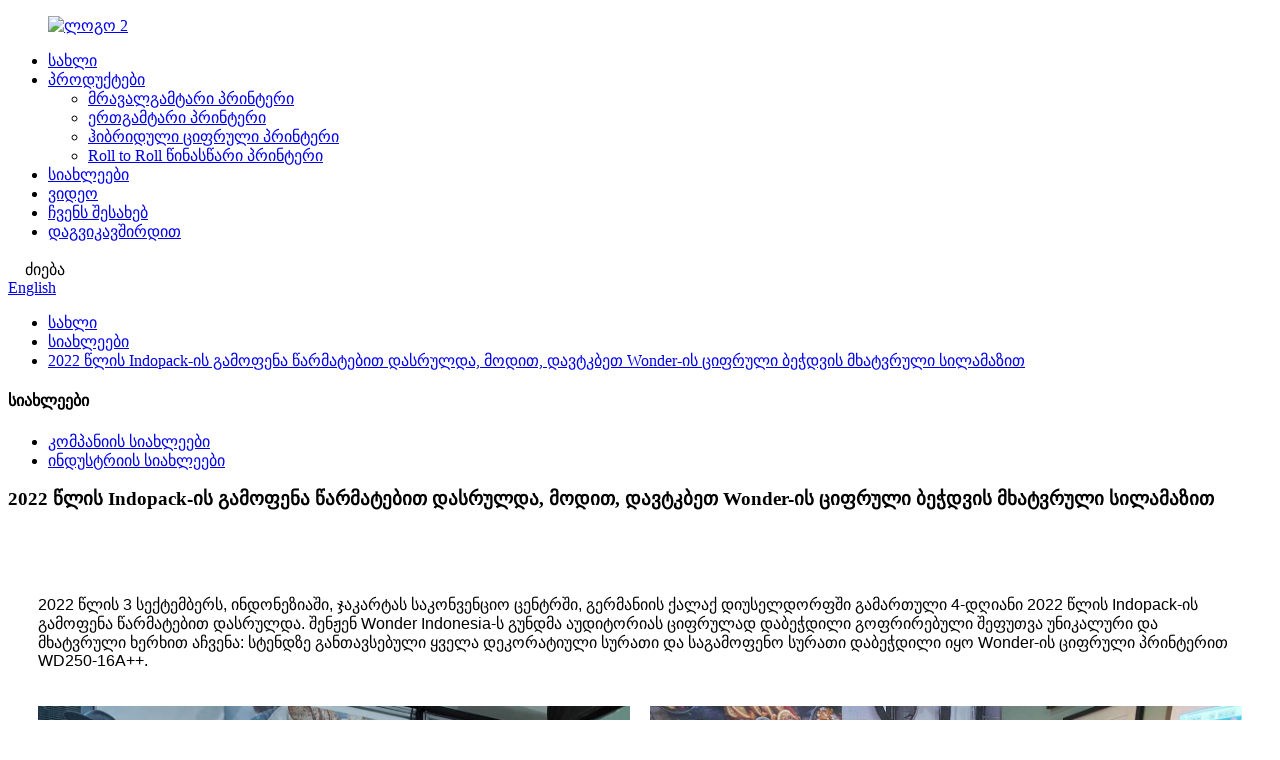

--- FILE ---
content_type: text/html
request_url: http://ka.cartondigitalprinter.com/news/the-2022-indopack-exhibition-ended-successfully-lets-enjoy-the-artistic-beauty-of-wonder-digital-print/
body_size: 10397
content:
<!DOCTYPE html> <html dir="ltr" lang="ka"> <head> <meta charset="UTF-8"/> <meta http-equiv="Content-Type" content="text/html; charset=UTF-8" /> <!-- Google tag (gtag.js) --> <script async src="https://www.googletagmanager.com/gtag/js?id=G-69P55HL4BJ"></script> <script>
  window.dataLayer = window.dataLayer || [];
  function gtag(){dataLayer.push(arguments);}
  gtag('js', new Date());

  gtag('config', 'G-69P55HL4BJ');
</script> <title>სიახლეები - 2022 წლის Indopack-ის გამოფენა წარმატებით დასრულდა, მოდით, დავტკბეთ Wonder-ის ციფრული ბეჭდვის მხატვრული სილამაზით</title> <meta property="fb:app_id" content="966242223397117" /> <meta name="viewport" content="width=device-width,initial-scale=1,minimum-scale=1,maximum-scale=1,user-scalable=no"> <link rel="apple-touch-icon-precomposed" href=""> <meta name="format-detection" content="telephone=no"> <meta name="apple-mobile-web-app-capable" content="yes"> <meta name="apple-mobile-web-app-status-bar-style" content="black"> <meta property="og:url" content="https://www.cartondigitalprinter.com/news/the-2022-indopack-exhibition-ended-successfully-lets-enjoy-the-artistic-beauty-of-wonder-digital-print/"/> <meta property="og:title" content="News - The 2022 Indopack Exhibition ended successfully, let&#8217;s enjoy the artistic beauty of Wonder digital print" /> <meta property="og:description" content=" Have you ever imagined that one day you will be able to design and print high-end packaging as beautiful and layered as works of art for your customers, and its production process is as simple as riding a bicycle?  Shenzhen Wonder has upgraded the physical reference accuracy of the WDUV200-128A+..."/> <meta property="og:type" content="product"/> <meta property="og:site_name" content="https://www.cartondigitalprinter.com/"/> <link href="https://cdn.globalso.com/cartondigitalprinter/style1/style.css" rel="stylesheet" onload="this.onload=null;this.rel='stylesheet'"> <link href="https://cdn.globalso.com/cartondigitalprinter/style1/public/public.css" rel="stylesheet" onload="this.onload=null;this.rel='stylesheet'"> <script src="https://cdn.globalso.com/lite-yt-embed.js"></script> <link href="https://cdn.globalso.com/lite-yt-embed.css" rel="stylesheet" onload="this.onload=null;this.rel='stylesheet'"> <link href="https://fonts.font.im/css?family=Poppins:300,400,500,600,700" rel="stylesheet"> <link rel="shortcut icon" href="https://cdn.globalso.com/cartondigitalprinter/ico.jpg" /> <meta name="author" content="gd-admin"/> <meta name="description" itemprop="description" content="ოდესმე წარმოგიდგენიათ, რომ ერთ დღეს თქვენ შეძლებთ თქვენი მომხმარებლებისთვის შექმნათ და დაბეჭდოთ მაღალი კლასის შეფუთვები, რომლებიც ისეთივე ლამაზი და მრავალფენიანი იქნება, როგორც ხელოვნების ნიმუშები?" />  <link rel="canonical" href="https://www.cartondigitalprinter.com/news/the-2022-indopack-exhibition-ended-successfully-lets-enjoy-the-artistic-beauty-of-wonder-digital-print/" /> <link href="//cdn.globalso.com/hide_search.css" rel="stylesheet"/><link href="//www.cartondigitalprinter.com/style/ka.html.css" rel="stylesheet"/><link rel="alternate" hreflang="ka" href="//ka.cartondigitalprinter.com/" /><link rel="canonical" hreflang="ka" href="//ka.cartondigitalprinter.com/" /></head> <body> <div class="container">  <header class="web_head">     <div class="head_layout layout">        <figure class="logo"> 	 <a href="/">			<img src="https://cdn.globalso.com/cartondigitalprinter/logo2.jpg" alt="ლოგო 2"> 				</a> </figure>	        <nav class="nav_wrap">         <ul class="head_nav">             <li><a href="/">სახლი</a></li> <li><a href="/products/">პროდუქტები</a> <ul class="sub-menu"> 	<li><a href="/multi-pass-printer/">მრავალგამტარი პრინტერი</a></li> 	<li><a href="/single-pass-printer/">ერთგამტარი პრინტერი</a></li> 	<li><a href="/hybrid-digital-printer/">ჰიბრიდული ციფრული პრინტერი</a></li> 	<li><a href="/roll-to-roll-pre-printer/">Roll to Roll წინასწარი პრინტერი</a></li> </ul> </li> <li><a href="/news/">სიახლეები</a></li> <li><a href="/video/">ვიდეო</a></li> <li><a href="/about-us/">ჩვენს შესახებ</a></li> <li><a href="/contact-us/">დაგვიკავშირდით</a></li>         </ul>         <div id="btn-search" class="btn--search"><img src="//www.cartondigitalprinter.com/uploads/sousuo.png" alt=""/>ძიება</div>       </nav>       <!--change-language-->      <div class="change-language ensemble">   <div class="change-language-info">     <div class="change-language-title medium-title">        <div class="language-flag language-flag-en"><a href="https://www.cartondigitalprinter.com/"><b class="country-flag"></b><span>English</span> </a></div>        <b class="language-icon"></b>      </div> 	<div class="change-language-cont sub-content">         <div class="empty"></div>     </div>   </div> </div> <!--theme276-->         <!--change-language-->      </div>   </header><div class="path_bar">     <div class="layout">       <ul>        <li> <a itemprop="breadcrumb" href="/">სახლი</a></li><li> <a itemprop="breadcrumb" href="/news/">სიახლეები</a> </li><li> <a href="#">2022 წლის Indopack-ის გამოფენა წარმატებით დასრულდა, მოდით, დავტკბეთ Wonder-ის ციფრული ბეჭდვის მხატვრული სილამაზით</a></li>       </ul>     </div>   </div> <section class="web_main page_main">   <div class="layout">     <aside class="aside">   <section class="aside-wrap">     <section class="side-widget">     <div class="side-tit-bar">       <h4 class="side-tit">სიახლეები</h4>     </div>     <ul class="side-cate">       <li><a href="/news_catalog/company-news/">კომპანიის სიახლეები</a></li> <li><a href="/news_catalog/industry-news/">ინდუსტრიის სიახლეები</a></li>     </ul>   </section>     </section> </aside>    <section class="main">       <h1 class="page_title">2022 წლის Indopack-ის გამოფენა წარმატებით დასრულდა, მოდით, დავტკბეთ Wonder-ის ციფრული ბეჭდვის მხატვრული სილამაზით</h1>       <article class="entry blog-article">                 <div class="fl-builder-content fl-builder-content-4337 fl-builder-content-primary fl-builder-global-templates-locked" data-post-id="4337"><div class="fl-row fl-row-full-width fl-row-bg-none fl-node-62678bb3adffb" data-node="62678bb3adffb"> 	<div class="fl-row-content-wrap"> 				<div class="fl-row-content fl-row-full-width fl-node-content"> 		 <div class="fl-col-group fl-node-6316e8f4e9585" data-node="6316e8f4e9585"> 			<div class="fl-col fl-node-6316e8f4e9887" data-node="6316e8f4e9887" style="width: 100%;"> 	<div class="fl-col-content fl-node-content"> 	<div class="fl-module fl-module-html fl-node-6316e8f4e9340" data-node="6316e8f4e9340" data-animation-delay="0.0"> 	<div class="fl-module-content fl-node-content"> 		<div class="fl-html"> 	 <lite-youtube videoid="WdWGvG13Jcc"></lite-youtube></div>	</div> </div>	</div> </div>	</div>  <div class="fl-col-group fl-node-62678bc26cab9" data-node="62678bc26cab9"> 			<div class="fl-col fl-node-62678bc26cc48" data-node="62678bc26cc48" style="width: 100%;"> 	<div class="fl-col-content fl-node-content"> 	<div class="fl-module fl-module-rich-text fl-node-62678bc26c985" data-node="62678bc26c985" data-animation-delay="0.0"> 	<div class="fl-module-content fl-node-content"> 		<div class="fl-rich-text"> 	<p><span style="font-size: medium; font-family: arial, helvetica, sans-serif;">2022 წლის 3 სექტემბერს, ინდონეზიაში, ჯაკარტას საკონვენციო ცენტრში, გერმანიის ქალაქ დიუსელდორფში გამართული 4-დღიანი 2022 წლის Indopack-ის გამოფენა წარმატებით დასრულდა. შენჟენ Wonder Indonesia-ს გუნდმა აუდიტორიას ციფრულად დაბეჭდილი გოფრირებული შეფუთვა უნიკალური და მხატვრული ხერხით აჩვენა: სტენდზე განთავსებული ყველა დეკორატიული სურათი და საგამოფენო სურათი დაბეჭდილი იყო Wonder-ის ციფრული პრინტერით WD250-16A++.</span></p> </div>	</div> </div>	</div> </div>	</div>  <div class="fl-col-group fl-node-62678bcad2c78" data-node="62678bcad2c78"> 			<div class="fl-col fl-node-62678bcad2e26 fl-col-small" data-node="62678bcad2e26" style="width: 50%;"> 	<div class="fl-col-content fl-node-content"> 	<div class="fl-module fl-module-photo fl-node-6316e93064f88" data-node="6316e93064f88" data-animation-delay="0.0"> 	<div class="fl-module-content fl-node-content"> 		<div class="fl-photo fl-photo-align-center" itemscope itemtype="http://schema.org/ImageObject"> 	<div class="fl-photo-content fl-photo-img-jpg"> 				<img class="fl-photo-img wp-image-4339" src="//www.cartondigitalprinter.com/uploads/The-2022-Indopack-Exhibition-e1.jpg" alt="2022 წლის Indopack-ის გამოფენა e1" itemprop="image"  /> 		     			</div> 	</div>	</div> </div>	</div> </div>			<div class="fl-col fl-node-6316e93328da2 fl-col-small" data-node="6316e93328da2" style="width: 50%;"> 	<div class="fl-col-content fl-node-content"> 	<div class="fl-module fl-module-photo fl-node-62678bcad2b47" data-node="62678bcad2b47" data-animation-delay="0.0"> 	<div class="fl-module-content fl-node-content"> 		<div class="fl-photo fl-photo-align-center" itemscope itemtype="http://schema.org/ImageObject"> 	<div class="fl-photo-content fl-photo-img-jpg"> 				<img class="fl-photo-img wp-image-4340" src="//www.cartondigitalprinter.com/uploads/The-2022-Indopack-Exhibition-e2.jpg" alt="2022 წლის Indopack-ის გამოფენა e2" itemprop="image"  /> 		     			</div> 	</div>	</div> </div>	</div> </div>	</div>  <div class="fl-col-group fl-node-62678bd7329b1" data-node="62678bd7329b1"> 			<div class="fl-col fl-node-62678bd732c0a" data-node="62678bd732c0a" style="width: 100%;"> 	<div class="fl-col-content fl-node-content"> 	<div class="fl-module fl-module-rich-text fl-node-62678bd3d2844" data-node="62678bd3d2844" data-animation-delay="0.0"> 	<div class="fl-module-content fl-node-content"> 		<div class="fl-rich-text"> 	<p><span style="font-size: medium; font-family: arial, helvetica, sans-serif;"><b>WD250-16A++</b><b></b></span></p> <p><span style="font-size: medium; font-family: arial, helvetica, sans-serif;"><b>მრავალგამტარი ფართოფორმატიანი სკანირების ციფრული პროგრამა</b><b>ინტერ</b></span></p> <p><span style="font-size: medium; font-family: arial, helvetica, sans-serif;">მისი მაქსიმალური ბეჭდვის სიგანეა 2500 მმ, მინიმალური 350 მმ, სიჩქარემ შეიძლება მიაღწიოს 700㎡/სთ-ს, ხოლო ბეჭდვის სისქეა 1.5 მმ-35 მმ, თუნდაც 50 მმ.</span></p> </div>	</div> </div>	</div> </div>	</div>  <div class="fl-col-group fl-node-62678be66acf4" data-node="62678be66acf4"> 			<div class="fl-col fl-node-62678be66b02f" data-node="62678be66b02f" style="width: 100%;"> 	<div class="fl-col-content fl-node-content"> 	<div class="fl-module fl-module-html fl-node-62678be66aac3" data-node="62678be66aac3" data-animation-delay="0.0"> 	<div class="fl-module-content fl-node-content"> 		<div class="fl-html"> 	<lite-youtube videoid="g-CMO5ot3wQ"></lite-youtube></div>	</div> </div>	</div> </div>	</div>  <div class="fl-col-group fl-node-62678c2ac7d3b" data-node="62678c2ac7d3b"> 			<div class="fl-col fl-node-62678c2ac7fb2" data-node="62678c2ac7fb2" style="width: 100%;"> 	<div class="fl-col-content fl-node-content"> 	<div class="fl-module fl-module-rich-text fl-node-62678c2859d59" data-node="62678c2859d59" data-animation-delay="0.0"> 	<div class="fl-module-content fl-node-content"> 		<div class="fl-rich-text"> 	<p><span style="font-size: medium; font-family: arial, helvetica, sans-serif;">მომხმარებელთა სხვადასხვა საბაზრო მოთხოვნილებების დასაკმაყოფილებლად, ამ მოდელს ასევე შეუძლია სხვადასხვა მელნისა და ფერის სქემების შეხამება. მისი სტანდარტული კონფიგურაციაა წყალზე დამზადებული საღებავი მელანი, ოთხფეროვანი რეჟიმით: ყვითელი, მეწამული, ცისფერი და შავი, ხოლო საორიენტაციო სიზუსტე გაორმაგებულია, 1200 dpi-მდე, რაც წყვეტს ციფრული ბეჭდვის სრულგვერდიანი ფერადი ბლოკების ბეჭდვის პრობლემას და შესანიშნავად წარმოაჩენს გარდამავალ ფერებს, გრადიენტულ ფერებს, ფერთა შერევას და ა.შ. ციფრული ბეჭდვის სურათის ხარისხის მახასიათებლების წყალობით, დახვეწილი სასაჩუქრე ყუთი მყისიერად არის წარმოდგენილი.</span></p> <p><span style="font-family: arial, helvetica, sans-serif; font-size: medium;">WD250-16A++ აღჭურვილია სრული შემწოვი პლატფორმით ბეჭდვისთვის, სტაბილური მიწოდებისთვის, დაბალი გამოყენების ღირებულებისა და მაღალი ეკონომიურობის შესანარჩუნებლად. ის ძალიან შესაფერისია პერსონალიზებული და მორგებული ინდივიდუალური შეკვეთებისთვის, ასევე დიდი შეკვეთებისთვის.</span></p> <p><span style="font-family: arial, helvetica, sans-serif; font-size: medium;">თუ მომხმარებლის მუყაოს შეფუთვას წყალგაუმტარობის მაღალი მოთხოვნები აქვს, მაშინ შეგიძლიათ აირჩიოთ წყალზე დაფუძნებული პიგმენტური წყალგაუმტარი მელნის გამოყენება ყვითელი და თეთრი პირუტყვის ბარათის, დაფარული ქაღალდის და თაფლისებრი დაფის ერთი დანადგარით დასაბეჭდად.</span></p> <p><span style="font-family: arial, helvetica, sans-serif; font-size: medium;">თუ მომხმარებლებს ფერთა გამის მიმართ უფრო მაღალი მოთხოვნები აქვთ, მათ ასევე შეუძლიათ აირჩიონ კონფიგურაცია 600 dpi საორიენტაციო სიზუსტით და ორიგინალურ ოთხფეროვან რეჟიმში დაამატონ ღია წითელი, ღია ლურჯი, იისფერი და ნარინჯისფერი ფერები, რათა ბეჭდვის ფერთა გამა უფრო ფართო და ზუსტი გახდეს.</span></p> </div>	</div> </div>	</div> </div>	</div> 		</div> 	</div> </div></div>                <div class="clear"></div>         <hr>გამოქვეყნების დრო: 2022 წლის 6 სექტემბერი<div class="addthis_sharing_toolbox"></div>                  <div class="clear"></div>       </article>     </section>   </div> </section>  <!-- web_footer start --> <footer class="page_footer_warp">   <div class="layout">     <div class="page_footer_service d_flex">       <div class="page_foot_item page_nav_item wow fadeInLeftA" data-wow-delay=".9s" data-wow-duration=".8s">           <h2 class="fot_tit">ვებსაიტის სვეტი</h2>           <ul class="fot_nav">  <li><a href="/guide/">პროდუქტების გზამკვლევი</a></li> <li><a href="/featured-products/">რეკომენდებული პროდუქტები</a></li> <li><a>ცხელი ტეგები</a></li> <li><a href="/sitemap.xml">საიტის რუკა.xml</a></li>           </ul>           <a href="javascript:" class="fot_inquiry">მოთხოვნა<img src="//www.cartondigitalprinter.com/uploads/fot_ico01.png" alt=""/></a>       </div>       <div class="page_foot_item page_nav_item wow fadeInLeftA" data-wow-delay=".9s" data-wow-duration=".8s">           <h2 class="fot_tit">პროდუქტის კატეგორია</h2>           <ul class="fot_nav">  <li><a href="/multi-pass-printer/">მრავალგამტარი პრინტერი</a></li> <li><a href="/single-pass-printer/">ერთგამტარი პრინტერი</a></li> <li><a href="/hybrid-digital-printer/">ჰიბრიდული ციფრული პრინტერი</a></li> <li><a href="/roll-to-roll-pre-printer/">Roll to Roll წინასწარი პრინტერი</a></li>           </ul>       </div>       <div class="page_foot_item page_contact_item wow fadeInLeftA" data-wow-delay=".9s" data-wow-duration=".8s">         <h2 class="fot_tit">ჩვენს შესახებ</h2>         <div class="foot_cont">         <ul class="foot_contact">           <li class="foot_phone"><a href="tel:86 755 28703213">86 755 28703213</a></li>           <li class="foot_email"><a href="mailto:max@wonderjet.net">max@wonderjet.net</a></li>           <li class="foot_address">შენჟენ ვონდერის ციფრული ტექნოლოგიების კომპანია, შპს</li>         </ul>         </div>       </div>       <div class="page_foot_item page_company_item wow fadeInLeftA" data-wow-delay=".9s" data-wow-duration=".8s">         <h2 class="fot_tit">სოციალური მედია</h2>         <ul class="font_sns_list"> 		<li><a target="_blank" href=""><img src="https://cdn.globalso.com/cartondigitalprinter/Linkedin.png" alt="ლინკდინი">ლინკდინი</a></li> 			<li><a target="_blank" href=""><img src="https://cdn.globalso.com/cartondigitalprinter/Twitter.png" alt="Twitter">Twitter</a></li> 			<li><a target="_blank" href="https://www.youtube.com/channel/UC6bjnMBFtGjChkEf293HIsA/vi"><img src="https://cdn.globalso.com/cartondigitalprinter/You-Tube.png" alt="YouTube">YouTube</a></li> 			<li><a target="_blank" href=""><img src="https://cdn.globalso.com/cartondigitalprinter/Facebook1.png" alt="ფეისბუქი">ფეისბუქი</a></li> 	        </ul>       </div>     </div>   </div>   <div class="page_foot_bottom wow fadeInUpA" data-wow-delay=".8s" data-wow-duration=".8s">     <div class="page_copyright layout copyright">© საავტორო უფლება - 2010-2024: ყველა უფლება დაცულია.<script type="text/javascript" src="//www.globalso.site/livechat.js"></script></div>   </div> </footer>     <!--// web_footer end -->    </div>    <!--// container end -->            <aside class="scrollsidebar" id="scrollsidebar">   <div class="side_content">     <div class="side_list">       <header class="hd"><img src="//cdn.globalso.com/title_pic.png" alt="ონლაინ ძიება"/></header>       <div class="cont">         <li><a class="email" href="javascript:" onclick="showMsgPop();">ელფოსტის გაგზავნა</a></li>                                       </div>             <div class="t-code"> <a href=""><img width="120px" src="https://cdn.globalso.com/cartondigitalprinter/微信二维码清晰logo版.jpg" alt=""></a><br/>         <center>ანდროიდი</center>       </div>                   <div class="side_title"><a  class="close_btn"><span>x</span></a></div>     </div>   </div>   <div class="show_btn"></div> </aside> <div class="inquiry-pop-bd">   <div class="inquiry-pop"> <i class="ico-close-pop" onclick="hideMsgPop();"></i>     <script type="text/javascript" src="//www.globalso.site/form.js"></script>   </div> </div> <div class="web-search"> <b id="btn-search-close" class="btn--search-close"></b>   <div style=" width:100%">     <div class="head-search">      <form action="/search.php" method="get">         <input class="search-ipt" name="s" placeholder="Start Typing..." /> 		<input type="hidden" name="cat" value="490"/>         <input class="search-btn" type="button" />         <span class="search-attr">ძებნისთვის დააჭირეთ Enter-ს ან დასახურად ESC-ს</span>       </form>     </div>   </div> </div>  <script type="text/javascript" src="https://cdn.globalso.com/cartondigitalprinter/style1/js/jquery.min.js"></script>  <script type="text/javascript" src="https://cdn.globalso.com/cartondigitalprinter/style1/js/common.js"></script> <script type="text/javascript" src="https://www.cartondigitalprinter.com/style/public/public.js"></script>   <script type="text/javascript">

if(typeof jQuery == 'undefined' || typeof jQuery.fn.on == 'undefined') {
	document.write('<script src="https://www.cartondigitalprinter.com/wp-content/plugins/bb-plugin/js/jquery.js"><\/script>');
	document.write('<script src="https://www.cartondigitalprinter.com/wp-content/plugins/bb-plugin/js/jquery.migrate.min.js"><\/script>');
}

</script><ul class="prisna-wp-translate-seo" id="prisna-translator-seo"><li class="language-flag language-flag-en"><a href="https://www.cartondigitalprinter.com/news/the-2022-indopack-exhibition-ended-successfully-lets-enjoy-the-artistic-beauty-of-wonder-digital-print/" title="English" target="_blank"><b class="country-flag"></b><span>English</span></a></li><li class="language-flag language-flag-fr"><a href="http://fr.cartondigitalprinter.com/news/the-2022-indopack-exhibition-ended-successfully-lets-enjoy-the-artistic-beauty-of-wonder-digital-print/" title="French" target="_blank"><b class="country-flag"></b><span>French</span></a></li><li class="language-flag language-flag-de"><a href="http://de.cartondigitalprinter.com/news/the-2022-indopack-exhibition-ended-successfully-lets-enjoy-the-artistic-beauty-of-wonder-digital-print/" title="German" target="_blank"><b class="country-flag"></b><span>German</span></a></li><li class="language-flag language-flag-pt"><a href="http://pt.cartondigitalprinter.com/news/the-2022-indopack-exhibition-ended-successfully-lets-enjoy-the-artistic-beauty-of-wonder-digital-print/" title="Portuguese" target="_blank"><b class="country-flag"></b><span>Portuguese</span></a></li><li class="language-flag language-flag-es"><a href="http://es.cartondigitalprinter.com/news/the-2022-indopack-exhibition-ended-successfully-lets-enjoy-the-artistic-beauty-of-wonder-digital-print/" title="Spanish" target="_blank"><b class="country-flag"></b><span>Spanish</span></a></li><li class="language-flag language-flag-ru"><a href="http://ru.cartondigitalprinter.com/news/the-2022-indopack-exhibition-ended-successfully-lets-enjoy-the-artistic-beauty-of-wonder-digital-print/" title="Russian" target="_blank"><b class="country-flag"></b><span>Russian</span></a></li><li class="language-flag language-flag-ja"><a href="http://ja.cartondigitalprinter.com/news/the-2022-indopack-exhibition-ended-successfully-lets-enjoy-the-artistic-beauty-of-wonder-digital-print/" title="Japanese" target="_blank"><b class="country-flag"></b><span>Japanese</span></a></li><li class="language-flag language-flag-ko"><a href="http://ko.cartondigitalprinter.com/news/the-2022-indopack-exhibition-ended-successfully-lets-enjoy-the-artistic-beauty-of-wonder-digital-print/" title="Korean" target="_blank"><b class="country-flag"></b><span>Korean</span></a></li><li class="language-flag language-flag-ar"><a href="http://ar.cartondigitalprinter.com/news/the-2022-indopack-exhibition-ended-successfully-lets-enjoy-the-artistic-beauty-of-wonder-digital-print/" title="Arabic" target="_blank"><b class="country-flag"></b><span>Arabic</span></a></li><li class="language-flag language-flag-ga"><a href="http://ga.cartondigitalprinter.com/news/the-2022-indopack-exhibition-ended-successfully-lets-enjoy-the-artistic-beauty-of-wonder-digital-print/" title="Irish" target="_blank"><b class="country-flag"></b><span>Irish</span></a></li><li class="language-flag language-flag-el"><a href="http://el.cartondigitalprinter.com/news/the-2022-indopack-exhibition-ended-successfully-lets-enjoy-the-artistic-beauty-of-wonder-digital-print/" title="Greek" target="_blank"><b class="country-flag"></b><span>Greek</span></a></li><li class="language-flag language-flag-tr"><a href="http://tr.cartondigitalprinter.com/news/the-2022-indopack-exhibition-ended-successfully-lets-enjoy-the-artistic-beauty-of-wonder-digital-print/" title="Turkish" target="_blank"><b class="country-flag"></b><span>Turkish</span></a></li><li class="language-flag language-flag-it"><a href="http://it.cartondigitalprinter.com/news/the-2022-indopack-exhibition-ended-successfully-lets-enjoy-the-artistic-beauty-of-wonder-digital-print/" title="Italian" target="_blank"><b class="country-flag"></b><span>Italian</span></a></li><li class="language-flag language-flag-da"><a href="http://da.cartondigitalprinter.com/news/the-2022-indopack-exhibition-ended-successfully-lets-enjoy-the-artistic-beauty-of-wonder-digital-print/" title="Danish" target="_blank"><b class="country-flag"></b><span>Danish</span></a></li><li class="language-flag language-flag-ro"><a href="http://ro.cartondigitalprinter.com/news/the-2022-indopack-exhibition-ended-successfully-lets-enjoy-the-artistic-beauty-of-wonder-digital-print/" title="Romanian" target="_blank"><b class="country-flag"></b><span>Romanian</span></a></li><li class="language-flag language-flag-id"><a href="http://id.cartondigitalprinter.com/news/the-2022-indopack-exhibition-ended-successfully-lets-enjoy-the-artistic-beauty-of-wonder-digital-print/" title="Indonesian" target="_blank"><b class="country-flag"></b><span>Indonesian</span></a></li><li class="language-flag language-flag-cs"><a href="http://cs.cartondigitalprinter.com/news/the-2022-indopack-exhibition-ended-successfully-lets-enjoy-the-artistic-beauty-of-wonder-digital-print/" title="Czech" target="_blank"><b class="country-flag"></b><span>Czech</span></a></li><li class="language-flag language-flag-af"><a href="http://af.cartondigitalprinter.com/news/the-2022-indopack-exhibition-ended-successfully-lets-enjoy-the-artistic-beauty-of-wonder-digital-print/" title="Afrikaans" target="_blank"><b class="country-flag"></b><span>Afrikaans</span></a></li><li class="language-flag language-flag-sv"><a href="http://sv.cartondigitalprinter.com/news/the-2022-indopack-exhibition-ended-successfully-lets-enjoy-the-artistic-beauty-of-wonder-digital-print/" title="Swedish" target="_blank"><b class="country-flag"></b><span>Swedish</span></a></li><li class="language-flag language-flag-pl"><a href="http://pl.cartondigitalprinter.com/news/the-2022-indopack-exhibition-ended-successfully-lets-enjoy-the-artistic-beauty-of-wonder-digital-print/" title="Polish" target="_blank"><b class="country-flag"></b><span>Polish</span></a></li><li class="language-flag language-flag-eu"><a href="http://eu.cartondigitalprinter.com/news/the-2022-indopack-exhibition-ended-successfully-lets-enjoy-the-artistic-beauty-of-wonder-digital-print/" title="Basque" target="_blank"><b class="country-flag"></b><span>Basque</span></a></li><li class="language-flag language-flag-ca"><a href="http://ca.cartondigitalprinter.com/news/the-2022-indopack-exhibition-ended-successfully-lets-enjoy-the-artistic-beauty-of-wonder-digital-print/" title="Catalan" target="_blank"><b class="country-flag"></b><span>Catalan</span></a></li><li class="language-flag language-flag-eo"><a href="http://eo.cartondigitalprinter.com/news/the-2022-indopack-exhibition-ended-successfully-lets-enjoy-the-artistic-beauty-of-wonder-digital-print/" title="Esperanto" target="_blank"><b class="country-flag"></b><span>Esperanto</span></a></li><li class="language-flag language-flag-hi"><a href="http://hi.cartondigitalprinter.com/news/the-2022-indopack-exhibition-ended-successfully-lets-enjoy-the-artistic-beauty-of-wonder-digital-print/" title="Hindi" target="_blank"><b class="country-flag"></b><span>Hindi</span></a></li><li class="language-flag language-flag-lo"><a href="http://lo.cartondigitalprinter.com/news/the-2022-indopack-exhibition-ended-successfully-lets-enjoy-the-artistic-beauty-of-wonder-digital-print/" title="Lao" target="_blank"><b class="country-flag"></b><span>Lao</span></a></li><li class="language-flag language-flag-sq"><a href="http://sq.cartondigitalprinter.com/news/the-2022-indopack-exhibition-ended-successfully-lets-enjoy-the-artistic-beauty-of-wonder-digital-print/" title="Albanian" target="_blank"><b class="country-flag"></b><span>Albanian</span></a></li><li class="language-flag language-flag-am"><a href="http://am.cartondigitalprinter.com/news/the-2022-indopack-exhibition-ended-successfully-lets-enjoy-the-artistic-beauty-of-wonder-digital-print/" title="Amharic" target="_blank"><b class="country-flag"></b><span>Amharic</span></a></li><li class="language-flag language-flag-hy"><a href="http://hy.cartondigitalprinter.com/news/the-2022-indopack-exhibition-ended-successfully-lets-enjoy-the-artistic-beauty-of-wonder-digital-print/" title="Armenian" target="_blank"><b class="country-flag"></b><span>Armenian</span></a></li><li class="language-flag language-flag-az"><a href="http://az.cartondigitalprinter.com/news/the-2022-indopack-exhibition-ended-successfully-lets-enjoy-the-artistic-beauty-of-wonder-digital-print/" title="Azerbaijani" target="_blank"><b class="country-flag"></b><span>Azerbaijani</span></a></li><li class="language-flag language-flag-be"><a href="http://be.cartondigitalprinter.com/news/the-2022-indopack-exhibition-ended-successfully-lets-enjoy-the-artistic-beauty-of-wonder-digital-print/" title="Belarusian" target="_blank"><b class="country-flag"></b><span>Belarusian</span></a></li><li class="language-flag language-flag-bn"><a href="http://bn.cartondigitalprinter.com/news/the-2022-indopack-exhibition-ended-successfully-lets-enjoy-the-artistic-beauty-of-wonder-digital-print/" title="Bengali" target="_blank"><b class="country-flag"></b><span>Bengali</span></a></li><li class="language-flag language-flag-bs"><a href="http://bs.cartondigitalprinter.com/news/the-2022-indopack-exhibition-ended-successfully-lets-enjoy-the-artistic-beauty-of-wonder-digital-print/" title="Bosnian" target="_blank"><b class="country-flag"></b><span>Bosnian</span></a></li><li class="language-flag language-flag-bg"><a href="http://bg.cartondigitalprinter.com/news/the-2022-indopack-exhibition-ended-successfully-lets-enjoy-the-artistic-beauty-of-wonder-digital-print/" title="Bulgarian" target="_blank"><b class="country-flag"></b><span>Bulgarian</span></a></li><li class="language-flag language-flag-ceb"><a href="http://ceb.cartondigitalprinter.com/news/the-2022-indopack-exhibition-ended-successfully-lets-enjoy-the-artistic-beauty-of-wonder-digital-print/" title="Cebuano" target="_blank"><b class="country-flag"></b><span>Cebuano</span></a></li><li class="language-flag language-flag-ny"><a href="http://ny.cartondigitalprinter.com/news/the-2022-indopack-exhibition-ended-successfully-lets-enjoy-the-artistic-beauty-of-wonder-digital-print/" title="Chichewa" target="_blank"><b class="country-flag"></b><span>Chichewa</span></a></li><li class="language-flag language-flag-co"><a href="http://co.cartondigitalprinter.com/news/the-2022-indopack-exhibition-ended-successfully-lets-enjoy-the-artistic-beauty-of-wonder-digital-print/" title="Corsican" target="_blank"><b class="country-flag"></b><span>Corsican</span></a></li><li class="language-flag language-flag-hr"><a href="http://hr.cartondigitalprinter.com/news/the-2022-indopack-exhibition-ended-successfully-lets-enjoy-the-artistic-beauty-of-wonder-digital-print/" title="Croatian" target="_blank"><b class="country-flag"></b><span>Croatian</span></a></li><li class="language-flag language-flag-nl"><a href="http://nl.cartondigitalprinter.com/news/the-2022-indopack-exhibition-ended-successfully-lets-enjoy-the-artistic-beauty-of-wonder-digital-print/" title="Dutch" target="_blank"><b class="country-flag"></b><span>Dutch</span></a></li><li class="language-flag language-flag-et"><a href="http://et.cartondigitalprinter.com/news/the-2022-indopack-exhibition-ended-successfully-lets-enjoy-the-artistic-beauty-of-wonder-digital-print/" title="Estonian" target="_blank"><b class="country-flag"></b><span>Estonian</span></a></li><li class="language-flag language-flag-tl"><a href="http://tl.cartondigitalprinter.com/news/the-2022-indopack-exhibition-ended-successfully-lets-enjoy-the-artistic-beauty-of-wonder-digital-print/" title="Filipino" target="_blank"><b class="country-flag"></b><span>Filipino</span></a></li><li class="language-flag language-flag-fi"><a href="http://fi.cartondigitalprinter.com/news/the-2022-indopack-exhibition-ended-successfully-lets-enjoy-the-artistic-beauty-of-wonder-digital-print/" title="Finnish" target="_blank"><b class="country-flag"></b><span>Finnish</span></a></li><li class="language-flag language-flag-fy"><a href="http://fy.cartondigitalprinter.com/news/the-2022-indopack-exhibition-ended-successfully-lets-enjoy-the-artistic-beauty-of-wonder-digital-print/" title="Frisian" target="_blank"><b class="country-flag"></b><span>Frisian</span></a></li><li class="language-flag language-flag-gl"><a href="http://gl.cartondigitalprinter.com/news/the-2022-indopack-exhibition-ended-successfully-lets-enjoy-the-artistic-beauty-of-wonder-digital-print/" title="Galician" target="_blank"><b class="country-flag"></b><span>Galician</span></a></li><li class="language-flag language-flag-ka"><a href="http://ka.cartondigitalprinter.com/news/the-2022-indopack-exhibition-ended-successfully-lets-enjoy-the-artistic-beauty-of-wonder-digital-print/" title="Georgian" target="_blank"><b class="country-flag"></b><span>Georgian</span></a></li><li class="language-flag language-flag-gu"><a href="http://gu.cartondigitalprinter.com/news/the-2022-indopack-exhibition-ended-successfully-lets-enjoy-the-artistic-beauty-of-wonder-digital-print/" title="Gujarati" target="_blank"><b class="country-flag"></b><span>Gujarati</span></a></li><li class="language-flag language-flag-ht"><a href="http://ht.cartondigitalprinter.com/news/the-2022-indopack-exhibition-ended-successfully-lets-enjoy-the-artistic-beauty-of-wonder-digital-print/" title="Haitian" target="_blank"><b class="country-flag"></b><span>Haitian</span></a></li><li class="language-flag language-flag-ha"><a href="http://ha.cartondigitalprinter.com/news/the-2022-indopack-exhibition-ended-successfully-lets-enjoy-the-artistic-beauty-of-wonder-digital-print/" title="Hausa" target="_blank"><b class="country-flag"></b><span>Hausa</span></a></li><li class="language-flag language-flag-haw"><a href="http://haw.cartondigitalprinter.com/news/the-2022-indopack-exhibition-ended-successfully-lets-enjoy-the-artistic-beauty-of-wonder-digital-print/" title="Hawaiian" target="_blank"><b class="country-flag"></b><span>Hawaiian</span></a></li><li class="language-flag language-flag-iw"><a href="http://iw.cartondigitalprinter.com/news/the-2022-indopack-exhibition-ended-successfully-lets-enjoy-the-artistic-beauty-of-wonder-digital-print/" title="Hebrew" target="_blank"><b class="country-flag"></b><span>Hebrew</span></a></li><li class="language-flag language-flag-hmn"><a href="http://hmn.cartondigitalprinter.com/news/the-2022-indopack-exhibition-ended-successfully-lets-enjoy-the-artistic-beauty-of-wonder-digital-print/" title="Hmong" target="_blank"><b class="country-flag"></b><span>Hmong</span></a></li><li class="language-flag language-flag-hu"><a href="http://hu.cartondigitalprinter.com/news/the-2022-indopack-exhibition-ended-successfully-lets-enjoy-the-artistic-beauty-of-wonder-digital-print/" title="Hungarian" target="_blank"><b class="country-flag"></b><span>Hungarian</span></a></li><li class="language-flag language-flag-is"><a href="http://is.cartondigitalprinter.com/news/the-2022-indopack-exhibition-ended-successfully-lets-enjoy-the-artistic-beauty-of-wonder-digital-print/" title="Icelandic" target="_blank"><b class="country-flag"></b><span>Icelandic</span></a></li><li class="language-flag language-flag-ig"><a href="http://ig.cartondigitalprinter.com/news/the-2022-indopack-exhibition-ended-successfully-lets-enjoy-the-artistic-beauty-of-wonder-digital-print/" title="Igbo" target="_blank"><b class="country-flag"></b><span>Igbo</span></a></li><li class="language-flag language-flag-jw"><a href="http://jw.cartondigitalprinter.com/news/the-2022-indopack-exhibition-ended-successfully-lets-enjoy-the-artistic-beauty-of-wonder-digital-print/" title="Javanese" target="_blank"><b class="country-flag"></b><span>Javanese</span></a></li><li class="language-flag language-flag-kn"><a href="http://kn.cartondigitalprinter.com/news/the-2022-indopack-exhibition-ended-successfully-lets-enjoy-the-artistic-beauty-of-wonder-digital-print/" title="Kannada" target="_blank"><b class="country-flag"></b><span>Kannada</span></a></li><li class="language-flag language-flag-kk"><a href="http://kk.cartondigitalprinter.com/news/the-2022-indopack-exhibition-ended-successfully-lets-enjoy-the-artistic-beauty-of-wonder-digital-print/" title="Kazakh" target="_blank"><b class="country-flag"></b><span>Kazakh</span></a></li><li class="language-flag language-flag-km"><a href="http://km.cartondigitalprinter.com/news/the-2022-indopack-exhibition-ended-successfully-lets-enjoy-the-artistic-beauty-of-wonder-digital-print/" title="Khmer" target="_blank"><b class="country-flag"></b><span>Khmer</span></a></li><li class="language-flag language-flag-ku"><a href="http://ku.cartondigitalprinter.com/news/the-2022-indopack-exhibition-ended-successfully-lets-enjoy-the-artistic-beauty-of-wonder-digital-print/" title="Kurdish" target="_blank"><b class="country-flag"></b><span>Kurdish</span></a></li><li class="language-flag language-flag-ky"><a href="http://ky.cartondigitalprinter.com/news/the-2022-indopack-exhibition-ended-successfully-lets-enjoy-the-artistic-beauty-of-wonder-digital-print/" title="Kyrgyz" target="_blank"><b class="country-flag"></b><span>Kyrgyz</span></a></li><li class="language-flag language-flag-la"><a href="http://la.cartondigitalprinter.com/news/the-2022-indopack-exhibition-ended-successfully-lets-enjoy-the-artistic-beauty-of-wonder-digital-print/" title="Latin" target="_blank"><b class="country-flag"></b><span>Latin</span></a></li><li class="language-flag language-flag-lv"><a href="http://lv.cartondigitalprinter.com/news/the-2022-indopack-exhibition-ended-successfully-lets-enjoy-the-artistic-beauty-of-wonder-digital-print/" title="Latvian" target="_blank"><b class="country-flag"></b><span>Latvian</span></a></li><li class="language-flag language-flag-lt"><a href="http://lt.cartondigitalprinter.com/news/the-2022-indopack-exhibition-ended-successfully-lets-enjoy-the-artistic-beauty-of-wonder-digital-print/" title="Lithuanian" target="_blank"><b class="country-flag"></b><span>Lithuanian</span></a></li><li class="language-flag language-flag-lb"><a href="http://lb.cartondigitalprinter.com/news/the-2022-indopack-exhibition-ended-successfully-lets-enjoy-the-artistic-beauty-of-wonder-digital-print/" title="Luxembou.." target="_blank"><b class="country-flag"></b><span>Luxembou..</span></a></li><li class="language-flag language-flag-mk"><a href="http://mk.cartondigitalprinter.com/news/the-2022-indopack-exhibition-ended-successfully-lets-enjoy-the-artistic-beauty-of-wonder-digital-print/" title="Macedonian" target="_blank"><b class="country-flag"></b><span>Macedonian</span></a></li><li class="language-flag language-flag-mg"><a href="http://mg.cartondigitalprinter.com/news/the-2022-indopack-exhibition-ended-successfully-lets-enjoy-the-artistic-beauty-of-wonder-digital-print/" title="Malagasy" target="_blank"><b class="country-flag"></b><span>Malagasy</span></a></li><li class="language-flag language-flag-ms"><a href="http://ms.cartondigitalprinter.com/news/the-2022-indopack-exhibition-ended-successfully-lets-enjoy-the-artistic-beauty-of-wonder-digital-print/" title="Malay" target="_blank"><b class="country-flag"></b><span>Malay</span></a></li><li class="language-flag language-flag-ml"><a href="http://ml.cartondigitalprinter.com/news/the-2022-indopack-exhibition-ended-successfully-lets-enjoy-the-artistic-beauty-of-wonder-digital-print/" title="Malayalam" target="_blank"><b class="country-flag"></b><span>Malayalam</span></a></li><li class="language-flag language-flag-mt"><a href="http://mt.cartondigitalprinter.com/news/the-2022-indopack-exhibition-ended-successfully-lets-enjoy-the-artistic-beauty-of-wonder-digital-print/" title="Maltese" target="_blank"><b class="country-flag"></b><span>Maltese</span></a></li><li class="language-flag language-flag-mi"><a href="http://mi.cartondigitalprinter.com/news/the-2022-indopack-exhibition-ended-successfully-lets-enjoy-the-artistic-beauty-of-wonder-digital-print/" title="Maori" target="_blank"><b class="country-flag"></b><span>Maori</span></a></li><li class="language-flag language-flag-mr"><a href="http://mr.cartondigitalprinter.com/news/the-2022-indopack-exhibition-ended-successfully-lets-enjoy-the-artistic-beauty-of-wonder-digital-print/" title="Marathi" target="_blank"><b class="country-flag"></b><span>Marathi</span></a></li><li class="language-flag language-flag-mn"><a href="http://mn.cartondigitalprinter.com/news/the-2022-indopack-exhibition-ended-successfully-lets-enjoy-the-artistic-beauty-of-wonder-digital-print/" title="Mongolian" target="_blank"><b class="country-flag"></b><span>Mongolian</span></a></li><li class="language-flag language-flag-my"><a href="http://my.cartondigitalprinter.com/news/the-2022-indopack-exhibition-ended-successfully-lets-enjoy-the-artistic-beauty-of-wonder-digital-print/" title="Burmese" target="_blank"><b class="country-flag"></b><span>Burmese</span></a></li><li class="language-flag language-flag-ne"><a href="http://ne.cartondigitalprinter.com/news/the-2022-indopack-exhibition-ended-successfully-lets-enjoy-the-artistic-beauty-of-wonder-digital-print/" title="Nepali" target="_blank"><b class="country-flag"></b><span>Nepali</span></a></li><li class="language-flag language-flag-no"><a href="http://no.cartondigitalprinter.com/news/the-2022-indopack-exhibition-ended-successfully-lets-enjoy-the-artistic-beauty-of-wonder-digital-print/" title="Norwegian" target="_blank"><b class="country-flag"></b><span>Norwegian</span></a></li><li class="language-flag language-flag-ps"><a href="http://ps.cartondigitalprinter.com/news/the-2022-indopack-exhibition-ended-successfully-lets-enjoy-the-artistic-beauty-of-wonder-digital-print/" title="Pashto" target="_blank"><b class="country-flag"></b><span>Pashto</span></a></li><li class="language-flag language-flag-fa"><a href="http://fa.cartondigitalprinter.com/news/the-2022-indopack-exhibition-ended-successfully-lets-enjoy-the-artistic-beauty-of-wonder-digital-print/" title="Persian" target="_blank"><b class="country-flag"></b><span>Persian</span></a></li><li class="language-flag language-flag-pa"><a href="http://pa.cartondigitalprinter.com/news/the-2022-indopack-exhibition-ended-successfully-lets-enjoy-the-artistic-beauty-of-wonder-digital-print/" title="Punjabi" target="_blank"><b class="country-flag"></b><span>Punjabi</span></a></li><li class="language-flag language-flag-sr"><a href="http://sr.cartondigitalprinter.com/news/the-2022-indopack-exhibition-ended-successfully-lets-enjoy-the-artistic-beauty-of-wonder-digital-print/" title="Serbian" target="_blank"><b class="country-flag"></b><span>Serbian</span></a></li><li class="language-flag language-flag-st"><a href="http://st.cartondigitalprinter.com/news/the-2022-indopack-exhibition-ended-successfully-lets-enjoy-the-artistic-beauty-of-wonder-digital-print/" title="Sesotho" target="_blank"><b class="country-flag"></b><span>Sesotho</span></a></li><li class="language-flag language-flag-si"><a href="http://si.cartondigitalprinter.com/news/the-2022-indopack-exhibition-ended-successfully-lets-enjoy-the-artistic-beauty-of-wonder-digital-print/" title="Sinhala" target="_blank"><b class="country-flag"></b><span>Sinhala</span></a></li><li class="language-flag language-flag-sk"><a href="http://sk.cartondigitalprinter.com/news/the-2022-indopack-exhibition-ended-successfully-lets-enjoy-the-artistic-beauty-of-wonder-digital-print/" title="Slovak" target="_blank"><b class="country-flag"></b><span>Slovak</span></a></li><li class="language-flag language-flag-sl"><a href="http://sl.cartondigitalprinter.com/news/the-2022-indopack-exhibition-ended-successfully-lets-enjoy-the-artistic-beauty-of-wonder-digital-print/" title="Slovenian" target="_blank"><b class="country-flag"></b><span>Slovenian</span></a></li><li class="language-flag language-flag-so"><a href="http://so.cartondigitalprinter.com/news/the-2022-indopack-exhibition-ended-successfully-lets-enjoy-the-artistic-beauty-of-wonder-digital-print/" title="Somali" target="_blank"><b class="country-flag"></b><span>Somali</span></a></li><li class="language-flag language-flag-sm"><a href="http://sm.cartondigitalprinter.com/news/the-2022-indopack-exhibition-ended-successfully-lets-enjoy-the-artistic-beauty-of-wonder-digital-print/" title="Samoan" target="_blank"><b class="country-flag"></b><span>Samoan</span></a></li><li class="language-flag language-flag-gd"><a href="http://gd.cartondigitalprinter.com/news/the-2022-indopack-exhibition-ended-successfully-lets-enjoy-the-artistic-beauty-of-wonder-digital-print/" title="Scots Gaelic" target="_blank"><b class="country-flag"></b><span>Scots Gaelic</span></a></li><li class="language-flag language-flag-sn"><a href="http://sn.cartondigitalprinter.com/news/the-2022-indopack-exhibition-ended-successfully-lets-enjoy-the-artistic-beauty-of-wonder-digital-print/" title="Shona" target="_blank"><b class="country-flag"></b><span>Shona</span></a></li><li class="language-flag language-flag-sd"><a href="http://sd.cartondigitalprinter.com/news/the-2022-indopack-exhibition-ended-successfully-lets-enjoy-the-artistic-beauty-of-wonder-digital-print/" title="Sindhi" target="_blank"><b class="country-flag"></b><span>Sindhi</span></a></li><li class="language-flag language-flag-su"><a href="http://su.cartondigitalprinter.com/news/the-2022-indopack-exhibition-ended-successfully-lets-enjoy-the-artistic-beauty-of-wonder-digital-print/" title="Sundanese" target="_blank"><b class="country-flag"></b><span>Sundanese</span></a></li><li class="language-flag language-flag-sw"><a href="http://sw.cartondigitalprinter.com/news/the-2022-indopack-exhibition-ended-successfully-lets-enjoy-the-artistic-beauty-of-wonder-digital-print/" title="Swahili" target="_blank"><b class="country-flag"></b><span>Swahili</span></a></li><li class="language-flag language-flag-tg"><a href="http://tg.cartondigitalprinter.com/news/the-2022-indopack-exhibition-ended-successfully-lets-enjoy-the-artistic-beauty-of-wonder-digital-print/" title="Tajik" target="_blank"><b class="country-flag"></b><span>Tajik</span></a></li><li class="language-flag language-flag-ta"><a href="http://ta.cartondigitalprinter.com/news/the-2022-indopack-exhibition-ended-successfully-lets-enjoy-the-artistic-beauty-of-wonder-digital-print/" title="Tamil" target="_blank"><b class="country-flag"></b><span>Tamil</span></a></li><li class="language-flag language-flag-te"><a href="http://te.cartondigitalprinter.com/news/the-2022-indopack-exhibition-ended-successfully-lets-enjoy-the-artistic-beauty-of-wonder-digital-print/" title="Telugu" target="_blank"><b class="country-flag"></b><span>Telugu</span></a></li><li class="language-flag language-flag-th"><a href="http://th.cartondigitalprinter.com/news/the-2022-indopack-exhibition-ended-successfully-lets-enjoy-the-artistic-beauty-of-wonder-digital-print/" title="Thai" target="_blank"><b class="country-flag"></b><span>Thai</span></a></li><li class="language-flag language-flag-uk"><a href="http://uk.cartondigitalprinter.com/news/the-2022-indopack-exhibition-ended-successfully-lets-enjoy-the-artistic-beauty-of-wonder-digital-print/" title="Ukrainian" target="_blank"><b class="country-flag"></b><span>Ukrainian</span></a></li><li class="language-flag language-flag-ur"><a href="http://ur.cartondigitalprinter.com/news/the-2022-indopack-exhibition-ended-successfully-lets-enjoy-the-artistic-beauty-of-wonder-digital-print/" title="Urdu" target="_blank"><b class="country-flag"></b><span>Urdu</span></a></li><li class="language-flag language-flag-uz"><a href="http://uz.cartondigitalprinter.com/news/the-2022-indopack-exhibition-ended-successfully-lets-enjoy-the-artistic-beauty-of-wonder-digital-print/" title="Uzbek" target="_blank"><b class="country-flag"></b><span>Uzbek</span></a></li><li class="language-flag language-flag-vi"><a href="http://vi.cartondigitalprinter.com/news/the-2022-indopack-exhibition-ended-successfully-lets-enjoy-the-artistic-beauty-of-wonder-digital-print/" title="Vietnamese" target="_blank"><b class="country-flag"></b><span>Vietnamese</span></a></li><li class="language-flag language-flag-cy"><a href="http://cy.cartondigitalprinter.com/news/the-2022-indopack-exhibition-ended-successfully-lets-enjoy-the-artistic-beauty-of-wonder-digital-print/" title="Welsh" target="_blank"><b class="country-flag"></b><span>Welsh</span></a></li><li class="language-flag language-flag-xh"><a href="http://xh.cartondigitalprinter.com/news/the-2022-indopack-exhibition-ended-successfully-lets-enjoy-the-artistic-beauty-of-wonder-digital-print/" title="Xhosa" target="_blank"><b class="country-flag"></b><span>Xhosa</span></a></li><li class="language-flag language-flag-yi"><a href="http://yi.cartondigitalprinter.com/news/the-2022-indopack-exhibition-ended-successfully-lets-enjoy-the-artistic-beauty-of-wonder-digital-print/" title="Yiddish" target="_blank"><b class="country-flag"></b><span>Yiddish</span></a></li><li class="language-flag language-flag-yo"><a href="http://yo.cartondigitalprinter.com/news/the-2022-indopack-exhibition-ended-successfully-lets-enjoy-the-artistic-beauty-of-wonder-digital-print/" title="Yoruba" target="_blank"><b class="country-flag"></b><span>Yoruba</span></a></li><li class="language-flag language-flag-zu"><a href="http://zu.cartondigitalprinter.com/news/the-2022-indopack-exhibition-ended-successfully-lets-enjoy-the-artistic-beauty-of-wonder-digital-print/" title="Zulu" target="_blank"><b class="country-flag"></b><span>Zulu</span></a></li><li class="language-flag language-flag-rw"><a href="http://rw.cartondigitalprinter.com/news/the-2022-indopack-exhibition-ended-successfully-lets-enjoy-the-artistic-beauty-of-wonder-digital-print/" title="Kinyarwanda" target="_blank"><b class="country-flag"></b><span>Kinyarwanda</span></a></li><li class="language-flag language-flag-tt"><a href="http://tt.cartondigitalprinter.com/news/the-2022-indopack-exhibition-ended-successfully-lets-enjoy-the-artistic-beauty-of-wonder-digital-print/" title="Tatar" target="_blank"><b class="country-flag"></b><span>Tatar</span></a></li><li class="language-flag language-flag-or"><a href="http://or.cartondigitalprinter.com/news/the-2022-indopack-exhibition-ended-successfully-lets-enjoy-the-artistic-beauty-of-wonder-digital-print/" title="Oriya" target="_blank"><b class="country-flag"></b><span>Oriya</span></a></li><li class="language-flag language-flag-tk"><a href="http://tk.cartondigitalprinter.com/news/the-2022-indopack-exhibition-ended-successfully-lets-enjoy-the-artistic-beauty-of-wonder-digital-print/" title="Turkmen" target="_blank"><b class="country-flag"></b><span>Turkmen</span></a></li><li class="language-flag language-flag-ug"><a href="http://ug.cartondigitalprinter.com/news/the-2022-indopack-exhibition-ended-successfully-lets-enjoy-the-artistic-beauty-of-wonder-digital-print/" title="Uyghur" target="_blank"><b class="country-flag"></b><span>Uyghur</span></a></li></ul><link rel='stylesheet' id='fl-builder-layout-4337-css'  href='https://www.cartondigitalprinter.com/uploads/bb-plugin/cache/4337-layout.css?ver=fc1d894fea079f82a46150f33a6027f1' type='text/css' media='all' />   <script type='text/javascript' src='https://www.cartondigitalprinter.com/uploads/bb-plugin/cache/4337-layout.js?ver=fc1d894fea079f82a46150f33a6027f1'></script>  <script>
function getCookie(name) {
    var arg = name + "=";
    var alen = arg.length;
    var clen = document.cookie.length;
    var i = 0;
    while (i < clen) {
        var j = i + alen;
        if (document.cookie.substring(i, j) == arg) return getCookieVal(j);
        i = document.cookie.indexOf(" ", i) + 1;
        if (i == 0) break;
    }
    return null;
}
function setCookie(name, value) {
    var expDate = new Date();
    var argv = setCookie.arguments;
    var argc = setCookie.arguments.length;
    var expires = (argc > 2) ? argv[2] : null;
    var path = (argc > 3) ? argv[3] : null;
    var domain = (argc > 4) ? argv[4] : null;
    var secure = (argc > 5) ? argv[5] : false;
    if (expires != null) {
        expDate.setTime(expDate.getTime() + expires);
    }
    document.cookie = name + "=" + escape(value) + ((expires == null) ? "": ("; expires=" + expDate.toUTCString())) + ((path == null) ? "": ("; path=" + path)) + ((domain == null) ? "": ("; domain=" + domain)) + ((secure == true) ? "; secure": "");
}
function getCookieVal(offset) {
    var endstr = document.cookie.indexOf(";", offset);
    if (endstr == -1) endstr = document.cookie.length;
    return unescape(document.cookie.substring(offset, endstr));
}
 
var firstshow = 0;
var cfstatshowcookie = getCookie('easyiit_stats');
if (cfstatshowcookie != 1) {
    a = new Date();
    h = a.getHours();
    m = a.getMinutes();
    s = a.getSeconds();
    sparetime = 1000 * 60 * 60 * 24 * 1 - (h * 3600 + m * 60 + s) * 1000 - 1;
    setCookie('easyiit_stats', 1, sparetime, '/');
    firstshow = 1;
}
if (!navigator.cookieEnabled) {
    firstshow = 0;
}
var referrer = escape(document.referrer);
var currweb = escape(location.href);
var screenwidth = screen.width;
var screenheight = screen.height;
var screencolordepth = screen.colorDepth;
$(function($){
   var src="https://www.cartondigitalprinter.com/statistic.php?action=stats_init&assort=0&referrer="+referrer+"&currweb="+currweb+"&firstshow="+firstshow+"&screenwidth="+screenwidth+"&screenheight="+screenheight+"&screencolordepth="+screencolordepth+"&ranstr="+Math.random()
	$('body').append('<iframe style="display:none" src='+src+'></iframe>')		
});
</script>   <script src="//cdnus.globalso.com/common_front.js"></script><script src="//www.cartondigitalprinter.com/style/ka.html.js"></script></body> </html><!-- Globalso Cache file was created in 0.18387603759766 seconds, on 01-07-25 11:45:26 -->